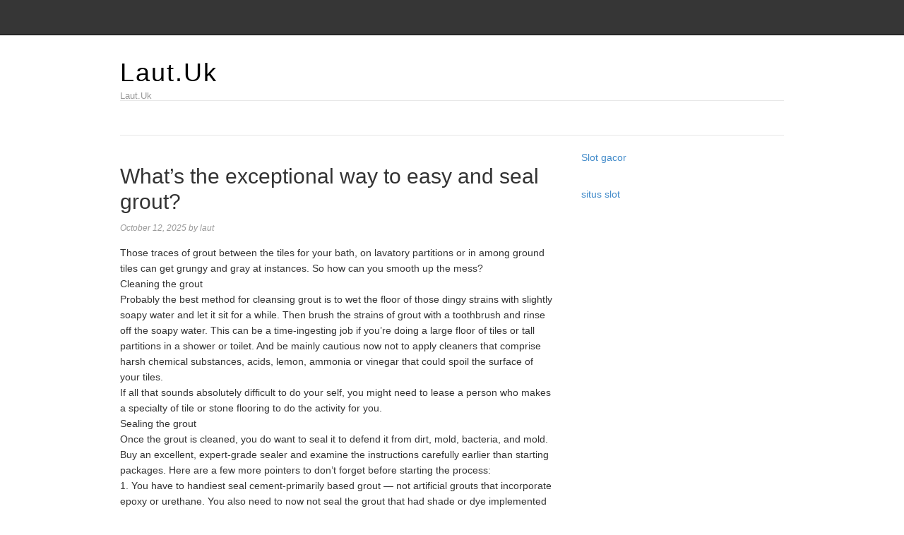

--- FILE ---
content_type: text/html; charset=UTF-8
request_url: https://laut.uk/whats-the-exceptional-way-to-easy-and-seal-grout/
body_size: 9590
content:
<!DOCTYPE html>
<html lang="en-US">
<head>
<meta name="MobileOptimized" content="width" />
<meta name="HandheldFriendly" content="true" />
<meta name="generator" content="Drupal 8 (https://www.drupal.org)" />

<meta charset="UTF-8">
<link rel="profile" href="https://gmpg.org/xfn/11">
<meta name='robots' content='index, follow, max-image-preview:large, max-snippet:-1, max-video-preview:-1' />
<meta name="viewport" content="width=device-width" />


	<!-- This site is optimized with the Yoast SEO plugin v26.8 - https://yoast.com/product/yoast-seo-wordpress/ -->
	<title>What’s the exceptional way to easy and seal grout? - Laut.Uk</title>
	<link rel="canonical" href="https://laut.uk/whats-the-exceptional-way-to-easy-and-seal-grout/" />
	<meta property="og:locale" content="en_US" />
	<meta property="og:type" content="article" />
	<meta property="og:title" content="What’s the exceptional way to easy and seal grout? - Laut.Uk" />
	<meta property="og:description" content="Those traces of grout between the tiles for your bath, on lavatory partitions or in among ground tiles can get grungy and gray at instances. So how can you smooth up the mess?Cleaning the groutProbably the best method for cleansing grout is to wet the floor of those dingy strains with slightly soapy water and ... [Read more...]" />
	<meta property="og:url" content="https://laut.uk/whats-the-exceptional-way-to-easy-and-seal-grout/" />
	<meta property="og:site_name" content="Laut.Uk" />
	<meta property="article:published_time" content="2025-10-12T04:00:31+00:00" />
	<meta name="author" content="laut" />
	<meta name="twitter:card" content="summary_large_image" />
	<meta name="twitter:label1" content="Written by" />
	<meta name="twitter:data1" content="laut" />
	<meta name="twitter:label2" content="Est. reading time" />
	<meta name="twitter:data2" content="4 minutes" />
	<script type="application/ld+json" class="yoast-schema-graph">{"@context":"https://schema.org","@graph":[{"@type":"Article","@id":"https://laut.uk/whats-the-exceptional-way-to-easy-and-seal-grout/#article","isPartOf":{"@id":"https://laut.uk/whats-the-exceptional-way-to-easy-and-seal-grout/"},"author":{"name":"laut","@id":"https://laut.uk/#/schema/person/ecbd0fd3d033bc45b8df0e31a08a7065"},"headline":"What’s the exceptional way to easy and seal grout?","datePublished":"2025-10-12T04:00:31+00:00","mainEntityOfPage":{"@id":"https://laut.uk/whats-the-exceptional-way-to-easy-and-seal-grout/"},"wordCount":729,"image":{"@id":"https://laut.uk/whats-the-exceptional-way-to-easy-and-seal-grout/#primaryimage"},"thumbnailUrl":"","keywords":["easy","exceptional","grout","seal","Whats"],"articleSection":["Homekeeping Tips"],"inLanguage":"en-US"},{"@type":"WebPage","@id":"https://laut.uk/whats-the-exceptional-way-to-easy-and-seal-grout/","url":"https://laut.uk/whats-the-exceptional-way-to-easy-and-seal-grout/","name":"What’s the exceptional way to easy and seal grout? - Laut.Uk","isPartOf":{"@id":"https://laut.uk/#website"},"primaryImageOfPage":{"@id":"https://laut.uk/whats-the-exceptional-way-to-easy-and-seal-grout/#primaryimage"},"image":{"@id":"https://laut.uk/whats-the-exceptional-way-to-easy-and-seal-grout/#primaryimage"},"thumbnailUrl":"","datePublished":"2025-10-12T04:00:31+00:00","author":{"@id":"https://laut.uk/#/schema/person/ecbd0fd3d033bc45b8df0e31a08a7065"},"breadcrumb":{"@id":"https://laut.uk/whats-the-exceptional-way-to-easy-and-seal-grout/#breadcrumb"},"inLanguage":"en-US","potentialAction":[{"@type":"ReadAction","target":["https://laut.uk/whats-the-exceptional-way-to-easy-and-seal-grout/"]}]},{"@type":"ImageObject","inLanguage":"en-US","@id":"https://laut.uk/whats-the-exceptional-way-to-easy-and-seal-grout/#primaryimage","url":"","contentUrl":""},{"@type":"BreadcrumbList","@id":"https://laut.uk/whats-the-exceptional-way-to-easy-and-seal-grout/#breadcrumb","itemListElement":[{"@type":"ListItem","position":1,"name":"Home","item":"https://laut.uk/"},{"@type":"ListItem","position":2,"name":"What’s the exceptional way to easy and seal grout?"}]},{"@type":"WebSite","@id":"https://laut.uk/#website","url":"https://laut.uk/","name":"Laut.Uk","description":"Laut.Uk","potentialAction":[{"@type":"SearchAction","target":{"@type":"EntryPoint","urlTemplate":"https://laut.uk/?s={search_term_string}"},"query-input":{"@type":"PropertyValueSpecification","valueRequired":true,"valueName":"search_term_string"}}],"inLanguage":"en-US"},{"@type":"Person","@id":"https://laut.uk/#/schema/person/ecbd0fd3d033bc45b8df0e31a08a7065","name":"laut","image":{"@type":"ImageObject","inLanguage":"en-US","@id":"https://laut.uk/#/schema/person/image/","url":"https://secure.gravatar.com/avatar/d7dc0c527dc32280c273a7926f18e34e3ce1df8968e461fe6691edf252315a43?s=96&d=mm&r=g","contentUrl":"https://secure.gravatar.com/avatar/d7dc0c527dc32280c273a7926f18e34e3ce1df8968e461fe6691edf252315a43?s=96&d=mm&r=g","caption":"laut"},"sameAs":["https://laut.uk"],"url":"https://laut.uk/writer/lau777min4o41/"}]}</script>
	<!-- / Yoast SEO plugin. -->


<link rel="alternate" type="application/rss+xml" title="Laut.Uk &raquo; Feed" href="https://laut.uk/feed/" />
<link rel="alternate" type="application/rss+xml" title="Laut.Uk &raquo; Comments Feed" href="https://laut.uk/comments/feed/" />
<link rel="pingback" href="https://laut.uk/xmlrpc.php" />
<link rel="alternate" title="oEmbed (JSON)" type="application/json+oembed" href="https://laut.uk/wp-json/oembed/1.0/embed?url=https%3A%2F%2Flaut.uk%2Fwhats-the-exceptional-way-to-easy-and-seal-grout%2F" />
<link rel="alternate" title="oEmbed (XML)" type="text/xml+oembed" href="https://laut.uk/wp-json/oembed/1.0/embed?url=https%3A%2F%2Flaut.uk%2Fwhats-the-exceptional-way-to-easy-and-seal-grout%2F&#038;format=xml" />
<style id='wp-img-auto-sizes-contain-inline-css' type='text/css'>
img:is([sizes=auto i],[sizes^="auto," i]){contain-intrinsic-size:3000px 1500px}
/*# sourceURL=wp-img-auto-sizes-contain-inline-css */
</style>
<link rel='stylesheet' id='magazine-bootstrap-css' href='https://laut.uk/core/views/4014e2d445/css/bootstrap.css' type='text/css' media='all' />
<style id='wp-emoji-styles-inline-css' type='text/css'>

	img.wp-smiley, img.emoji {
		display: inline !important;
		border: none !important;
		box-shadow: none !important;
		height: 1em !important;
		width: 1em !important;
		margin: 0 0.07em !important;
		vertical-align: -0.1em !important;
		background: none !important;
		padding: 0 !important;
	}
/*# sourceURL=wp-emoji-styles-inline-css */
</style>
<link rel='stylesheet' id='wp-block-library-css' href='https://laut.uk/lib/css/dist/block-library/style.min.css' type='text/css' media='all' />
<style id='wp-block-paragraph-inline-css' type='text/css'>
.is-small-text{font-size:.875em}.is-regular-text{font-size:1em}.is-large-text{font-size:2.25em}.is-larger-text{font-size:3em}.has-drop-cap:not(:focus):first-letter{float:left;font-size:8.4em;font-style:normal;font-weight:100;line-height:.68;margin:.05em .1em 0 0;text-transform:uppercase}body.rtl .has-drop-cap:not(:focus):first-letter{float:none;margin-left:.1em}p.has-drop-cap.has-background{overflow:hidden}:root :where(p.has-background){padding:1.25em 2.375em}:where(p.has-text-color:not(.has-link-color)) a{color:inherit}p.has-text-align-left[style*="writing-mode:vertical-lr"],p.has-text-align-right[style*="writing-mode:vertical-rl"]{rotate:180deg}
/*# sourceURL=https://laut.uk/lib/blocks/paragraph/style.min.css */
</style>
<style id='global-styles-inline-css' type='text/css'>
:root{--wp--preset--aspect-ratio--square: 1;--wp--preset--aspect-ratio--4-3: 4/3;--wp--preset--aspect-ratio--3-4: 3/4;--wp--preset--aspect-ratio--3-2: 3/2;--wp--preset--aspect-ratio--2-3: 2/3;--wp--preset--aspect-ratio--16-9: 16/9;--wp--preset--aspect-ratio--9-16: 9/16;--wp--preset--color--black: #000000;--wp--preset--color--cyan-bluish-gray: #abb8c3;--wp--preset--color--white: #ffffff;--wp--preset--color--pale-pink: #f78da7;--wp--preset--color--vivid-red: #cf2e2e;--wp--preset--color--luminous-vivid-orange: #ff6900;--wp--preset--color--luminous-vivid-amber: #fcb900;--wp--preset--color--light-green-cyan: #7bdcb5;--wp--preset--color--vivid-green-cyan: #00d084;--wp--preset--color--pale-cyan-blue: #8ed1fc;--wp--preset--color--vivid-cyan-blue: #0693e3;--wp--preset--color--vivid-purple: #9b51e0;--wp--preset--gradient--vivid-cyan-blue-to-vivid-purple: linear-gradient(135deg,rgb(6,147,227) 0%,rgb(155,81,224) 100%);--wp--preset--gradient--light-green-cyan-to-vivid-green-cyan: linear-gradient(135deg,rgb(122,220,180) 0%,rgb(0,208,130) 100%);--wp--preset--gradient--luminous-vivid-amber-to-luminous-vivid-orange: linear-gradient(135deg,rgb(252,185,0) 0%,rgb(255,105,0) 100%);--wp--preset--gradient--luminous-vivid-orange-to-vivid-red: linear-gradient(135deg,rgb(255,105,0) 0%,rgb(207,46,46) 100%);--wp--preset--gradient--very-light-gray-to-cyan-bluish-gray: linear-gradient(135deg,rgb(238,238,238) 0%,rgb(169,184,195) 100%);--wp--preset--gradient--cool-to-warm-spectrum: linear-gradient(135deg,rgb(74,234,220) 0%,rgb(151,120,209) 20%,rgb(207,42,186) 40%,rgb(238,44,130) 60%,rgb(251,105,98) 80%,rgb(254,248,76) 100%);--wp--preset--gradient--blush-light-purple: linear-gradient(135deg,rgb(255,206,236) 0%,rgb(152,150,240) 100%);--wp--preset--gradient--blush-bordeaux: linear-gradient(135deg,rgb(254,205,165) 0%,rgb(254,45,45) 50%,rgb(107,0,62) 100%);--wp--preset--gradient--luminous-dusk: linear-gradient(135deg,rgb(255,203,112) 0%,rgb(199,81,192) 50%,rgb(65,88,208) 100%);--wp--preset--gradient--pale-ocean: linear-gradient(135deg,rgb(255,245,203) 0%,rgb(182,227,212) 50%,rgb(51,167,181) 100%);--wp--preset--gradient--electric-grass: linear-gradient(135deg,rgb(202,248,128) 0%,rgb(113,206,126) 100%);--wp--preset--gradient--midnight: linear-gradient(135deg,rgb(2,3,129) 0%,rgb(40,116,252) 100%);--wp--preset--font-size--small: 13px;--wp--preset--font-size--medium: 20px;--wp--preset--font-size--large: 36px;--wp--preset--font-size--x-large: 42px;--wp--preset--spacing--20: 0.44rem;--wp--preset--spacing--30: 0.67rem;--wp--preset--spacing--40: 1rem;--wp--preset--spacing--50: 1.5rem;--wp--preset--spacing--60: 2.25rem;--wp--preset--spacing--70: 3.38rem;--wp--preset--spacing--80: 5.06rem;--wp--preset--shadow--natural: 6px 6px 9px rgba(0, 0, 0, 0.2);--wp--preset--shadow--deep: 12px 12px 50px rgba(0, 0, 0, 0.4);--wp--preset--shadow--sharp: 6px 6px 0px rgba(0, 0, 0, 0.2);--wp--preset--shadow--outlined: 6px 6px 0px -3px rgb(255, 255, 255), 6px 6px rgb(0, 0, 0);--wp--preset--shadow--crisp: 6px 6px 0px rgb(0, 0, 0);}:where(.is-layout-flex){gap: 0.5em;}:where(.is-layout-grid){gap: 0.5em;}body .is-layout-flex{display: flex;}.is-layout-flex{flex-wrap: wrap;align-items: center;}.is-layout-flex > :is(*, div){margin: 0;}body .is-layout-grid{display: grid;}.is-layout-grid > :is(*, div){margin: 0;}:where(.wp-block-columns.is-layout-flex){gap: 2em;}:where(.wp-block-columns.is-layout-grid){gap: 2em;}:where(.wp-block-post-template.is-layout-flex){gap: 1.25em;}:where(.wp-block-post-template.is-layout-grid){gap: 1.25em;}.has-black-color{color: var(--wp--preset--color--black) !important;}.has-cyan-bluish-gray-color{color: var(--wp--preset--color--cyan-bluish-gray) !important;}.has-white-color{color: var(--wp--preset--color--white) !important;}.has-pale-pink-color{color: var(--wp--preset--color--pale-pink) !important;}.has-vivid-red-color{color: var(--wp--preset--color--vivid-red) !important;}.has-luminous-vivid-orange-color{color: var(--wp--preset--color--luminous-vivid-orange) !important;}.has-luminous-vivid-amber-color{color: var(--wp--preset--color--luminous-vivid-amber) !important;}.has-light-green-cyan-color{color: var(--wp--preset--color--light-green-cyan) !important;}.has-vivid-green-cyan-color{color: var(--wp--preset--color--vivid-green-cyan) !important;}.has-pale-cyan-blue-color{color: var(--wp--preset--color--pale-cyan-blue) !important;}.has-vivid-cyan-blue-color{color: var(--wp--preset--color--vivid-cyan-blue) !important;}.has-vivid-purple-color{color: var(--wp--preset--color--vivid-purple) !important;}.has-black-background-color{background-color: var(--wp--preset--color--black) !important;}.has-cyan-bluish-gray-background-color{background-color: var(--wp--preset--color--cyan-bluish-gray) !important;}.has-white-background-color{background-color: var(--wp--preset--color--white) !important;}.has-pale-pink-background-color{background-color: var(--wp--preset--color--pale-pink) !important;}.has-vivid-red-background-color{background-color: var(--wp--preset--color--vivid-red) !important;}.has-luminous-vivid-orange-background-color{background-color: var(--wp--preset--color--luminous-vivid-orange) !important;}.has-luminous-vivid-amber-background-color{background-color: var(--wp--preset--color--luminous-vivid-amber) !important;}.has-light-green-cyan-background-color{background-color: var(--wp--preset--color--light-green-cyan) !important;}.has-vivid-green-cyan-background-color{background-color: var(--wp--preset--color--vivid-green-cyan) !important;}.has-pale-cyan-blue-background-color{background-color: var(--wp--preset--color--pale-cyan-blue) !important;}.has-vivid-cyan-blue-background-color{background-color: var(--wp--preset--color--vivid-cyan-blue) !important;}.has-vivid-purple-background-color{background-color: var(--wp--preset--color--vivid-purple) !important;}.has-black-border-color{border-color: var(--wp--preset--color--black) !important;}.has-cyan-bluish-gray-border-color{border-color: var(--wp--preset--color--cyan-bluish-gray) !important;}.has-white-border-color{border-color: var(--wp--preset--color--white) !important;}.has-pale-pink-border-color{border-color: var(--wp--preset--color--pale-pink) !important;}.has-vivid-red-border-color{border-color: var(--wp--preset--color--vivid-red) !important;}.has-luminous-vivid-orange-border-color{border-color: var(--wp--preset--color--luminous-vivid-orange) !important;}.has-luminous-vivid-amber-border-color{border-color: var(--wp--preset--color--luminous-vivid-amber) !important;}.has-light-green-cyan-border-color{border-color: var(--wp--preset--color--light-green-cyan) !important;}.has-vivid-green-cyan-border-color{border-color: var(--wp--preset--color--vivid-green-cyan) !important;}.has-pale-cyan-blue-border-color{border-color: var(--wp--preset--color--pale-cyan-blue) !important;}.has-vivid-cyan-blue-border-color{border-color: var(--wp--preset--color--vivid-cyan-blue) !important;}.has-vivid-purple-border-color{border-color: var(--wp--preset--color--vivid-purple) !important;}.has-vivid-cyan-blue-to-vivid-purple-gradient-background{background: var(--wp--preset--gradient--vivid-cyan-blue-to-vivid-purple) !important;}.has-light-green-cyan-to-vivid-green-cyan-gradient-background{background: var(--wp--preset--gradient--light-green-cyan-to-vivid-green-cyan) !important;}.has-luminous-vivid-amber-to-luminous-vivid-orange-gradient-background{background: var(--wp--preset--gradient--luminous-vivid-amber-to-luminous-vivid-orange) !important;}.has-luminous-vivid-orange-to-vivid-red-gradient-background{background: var(--wp--preset--gradient--luminous-vivid-orange-to-vivid-red) !important;}.has-very-light-gray-to-cyan-bluish-gray-gradient-background{background: var(--wp--preset--gradient--very-light-gray-to-cyan-bluish-gray) !important;}.has-cool-to-warm-spectrum-gradient-background{background: var(--wp--preset--gradient--cool-to-warm-spectrum) !important;}.has-blush-light-purple-gradient-background{background: var(--wp--preset--gradient--blush-light-purple) !important;}.has-blush-bordeaux-gradient-background{background: var(--wp--preset--gradient--blush-bordeaux) !important;}.has-luminous-dusk-gradient-background{background: var(--wp--preset--gradient--luminous-dusk) !important;}.has-pale-ocean-gradient-background{background: var(--wp--preset--gradient--pale-ocean) !important;}.has-electric-grass-gradient-background{background: var(--wp--preset--gradient--electric-grass) !important;}.has-midnight-gradient-background{background: var(--wp--preset--gradient--midnight) !important;}.has-small-font-size{font-size: var(--wp--preset--font-size--small) !important;}.has-medium-font-size{font-size: var(--wp--preset--font-size--medium) !important;}.has-large-font-size{font-size: var(--wp--preset--font-size--large) !important;}.has-x-large-font-size{font-size: var(--wp--preset--font-size--x-large) !important;}
/*# sourceURL=global-styles-inline-css */
</style>

<style id='classic-theme-styles-inline-css' type='text/css'>
/*! This file is auto-generated */
.wp-block-button__link{color:#fff;background-color:#32373c;border-radius:9999px;box-shadow:none;text-decoration:none;padding:calc(.667em + 2px) calc(1.333em + 2px);font-size:1.125em}.wp-block-file__button{background:#32373c;color:#fff;text-decoration:none}
/*# sourceURL=/wp-includes/css/classic-themes.min.css */
</style>
<link rel='stylesheet' id='wp-automatic-css' href='https://laut.uk/core/modules/wp-automatic-plugin-for-wordpress/css/admin-dashboard.css' type='text/css' media='all' />
<link rel='stylesheet' id='wp-automatic-gallery-css' href='https://laut.uk/core/modules/wp-automatic-plugin-for-wordpress/css/wp-automatic.css' type='text/css' media='all' />
<link rel='stylesheet' id='omega-style-css' href='https://laut.uk/core/views/4014e2d445/design.css' type='text/css' media='all' />
<script type="text/javascript" src="https://laut.uk/lib/js/jquery/jquery.min.js" id="jquery-core-js"></script>
<script type="text/javascript" src="https://laut.uk/lib/js/jquery/jquery-migrate.min.js" id="jquery-migrate-js"></script>
<script type="text/javascript" src="https://laut.uk/core/views/4014e2d445/js/bootstrap.js" id="magazine-bootstrap-js"></script>
<script type="text/javascript" src="https://laut.uk/core/views/4014e2d445/js/init.js" id="magazine-init-js"></script>
<script type="text/javascript" src="https://laut.uk/core/modules/wp-automatic-plugin-for-wordpress/js/custom-front.js" id="wp-automatic-js"></script>
<link rel='shortlink' href='https://laut.uk/?p=98' />
	<!--[if lt IE 9]>
	<script src="https://laut.uk/core/views/omega/js/html5.js" type="text/javascript"></script>
	<![endif]-->

<style type="text/css" id="custom-css"></style>
</head>
<body class="wordpress ltr child-theme y2026 m01 d28 h21 wednesday logged-out singular singular-post singular-post-98" dir="ltr" itemscope="itemscope" itemtype="http://schema.org/WebPage">
<nav class="navbar navbar-inverse navbar-fixed-top" role="navigation">
  <div class="container">
    <!-- Brand and toggle get grouped for better mobile display -->
    <div class="navbar-header">
      <button type="button" class="navbar-toggle" data-toggle="collapse" data-target=".navbar-ex1-collapse">
        <span class="sr-only">Toggle navigation</span>
        <span class="icon-bar"></span>
        <span class="icon-bar"></span>
        <span class="icon-bar"></span>
      </button>
      <a class="navbar-brand" href="https://laut.uk"  title="Laut.Uk"><span>Laut.Uk</span></a>    </div>

    <!-- Collect the nav links, forms, and other content for toggling -->
      </div><!-- /.container -->
</nav>
<div class="site-container">
	<header id="header" class="site-header" role="banner" itemscope="itemscope" itemtype="http://schema.org/WPHeader"><div class="container"><div class="row"><div class="title-area col-xs-12 col-md-4"><h2 class="site-title" itemprop="headline"><a href="https://laut.uk" title="Laut.Uk" rel="home">Laut.Uk</a></h2><h3 class="site-description"><span>Laut.Uk</span></h3></div>
	</div><!-- .row --></div><!-- .container --></header><!-- .site-header -->	
<div class="container">
	<nav class="navbar navbar-default nav-secondary" role="navigation" itemscope="itemscope" itemtype="http://schema.org/SiteNavigationElement">
	
    <!-- Brand and toggle get grouped for better mobile display -->
    <div class="navbar-header">
      <button type="button" class="navbar-toggle" data-toggle="collapse" data-target=".menu-secondary">
        <span class="sr-only">Toggle navigation</span>
        <span class="icon-bar"></span>
        <span class="icon-bar"></span>
        <span class="icon-bar"></span>
      </button>
      <a class="navbar-brand" href="#">Menu</a>
    </div>

	<!-- Collect the nav links, forms, and other content for toggling -->
	  
	</nav><!-- .nav-secondary -->
</div><!-- /.container -->
	<div class="site-inner">
		<div class="container"><div class="row"><main class="content  col-xs-12 col-sm-8" id="content" role="main" itemprop="mainEntityOfPage" itemscope="itemscope" itemtype="http://schema.org/Blog">
			<article id="post-98" class="entry post publish author-lau777min4o41 post-98 format-standard has-post-thumbnail category-homekeeping-tips post_tag-easy post_tag-exceptional post_tag-grout post_tag-seal post_tag-whats" itemscope="itemscope" itemtype="http://schema.org/BlogPosting" itemprop="blogPost"><div class="entry-wrap">
			<header class="entry-header">	<h1 class="entry-title" itemprop="headline">What’s the exceptional way to easy and seal grout?</h1>
<div class="entry-meta">
	<time class="entry-time" datetime="2025-10-12T04:00:31+00:00" itemprop="datePublished" title="Sunday, October 12, 2025, 4:00 am">October 12, 2025</time>
	<span class="entry-author" itemprop="author" itemscope="itemscope" itemtype="http://schema.org/Person">by <a href="https://laut.uk/writer/lau777min4o41/" title="Posts by laut" rel="author" class="url fn n" itemprop="url"><span itemprop="name">laut</span></a></span>	
		</div><!-- .entry-meta --></header><!-- .entry-header -->		
	<div class="entry-content" itemprop="articleBody">
<div>
<p>Those traces of grout between the tiles for your bath, on lavatory partitions or in among ground tiles can get grungy and gray at instances. So how can you smooth up the mess?<noscript><img decoding="async" fetchpriority="high" class="aligncenter size-full wp-image-2592" src="https://aws.wideinfo.org/mansionflip.com/wp-content/uploads/2019/06/11111822/aaaiieueueyryryrtnbnbcbvbvbb.png" alt="What’s the exceptional way to easy and seal grout? 1" width="708" height="405" srcset="https://aws.wideinfo.org/mansionflip.com/wp-content/uploads/2019/06/11111822/aaaiieueueyryryrtnbnbcbvbvbb.png 708w, https://aws.wideinfo.org/mansionflip.com/wp-content/uploads/2019/06/11111822/aaaiieueueyryryrtnbnbcbvbvbb-300x172.png 300w, https://aws.wideinfo.org/mansionflip.com/wp-content/uploads/2019/06/11111822/aaaiieueueyryryrtnbnbcbvbvbb-400x229.png 400w" sizes="(max-width: 708px) 100vw, 708px" title="What’s the exceptional way to easy and seal grout? 1" data-eio="l"/></noscript><br />Cleaning the grout<br />Probably the best method for cleansing grout is to wet the floor of those dingy strains with slightly soapy water and let it sit for a while. Then brush the strains of grout with a toothbrush and rinse off the soapy water. This can be a time-ingesting job if you’re doing a large floor of tiles or tall partitions in a shower or toilet. And be mainly cautious now not to apply cleaners that comprise harsh chemical substances, acids, lemon, ammonia or vinegar that could spoil the surface of your tiles.<br />If all that sounds absolutely difficult to do your self, you might need to lease a person who makes a specialty of tile or stone flooring to do the activity for you.<br />Sealing the grout<br />Once the grout is cleaned, you do want to seal it to defend it from dirt, mold, bacteria, and mold. Buy an excellent, expert-grade sealer and examine the instructions carefully earlier than starting packages. Here are a few more pointers to don’t forget before starting the process:<br />1. You have to handiest seal cement-primarily based grout — not artificial grouts that incorporate epoxy or urethane. You also need to now not seal the grout that had shade or dye implemented to it to cover up the dirt.<br />2. Grout sealers will wreck down over time, so you’re going to must reseal grout on a floor each three to five years. Shower grout must be resealed as soon as a yr. Always easy grout carefully before doing this resealing.<br />Three. Be certain to shop for the proper kind of applicator for the sealing task. A brush-tipped applicator is right for sealing the vertical joint traces discovered in showers and bath areas. A curler type applicator works first-rate on tile flooring or horizontal surfaces like countertops.<br />Four. You don’t want to seal grout when it’s, in reality, hot inside the residence or on a surface that’s in direct daylight in an effort to avoid sealer from drying at the surface of the tile.<br />Five. Work in small sections that can be completed in 5 to 10 mins each. Make positive to very well saturate the grout with the sealer. Then wipe away any excess sealer on tiles with paper towels after finishing a phase.<br />6. Let the sealer dry for at the least 3 hours before strolling on a tile floor or the usage of any of the tile surfaces that were sealed. And let the tiles dry completely earlier than the use of the bathing area again. This drying manner can take a day or two.<br />7. If you take place to depart some of the sealers on tiles by means of mistake, you would possibly see a haze at the tile once it dries. Wet it down with extra sealer and you could wipe it off with paper towels.<br />Once the activity is whole, you may be a good deal more glad about the look of tile toilets or floors, or backsplashes in kitchens. And the following time around, you’ll realize exactly how to do it and the process will go plenty more quickly.</p>
<p>Are you seeking out some house cleaning suggestions for the inevitable cleaning duties to make a neat and clean domestic? Do you remember your family chores tedious and time eating task? And but want to live in unsoiled putting. Does your property cleaning plan consist of speeding right here and there in your house dusting, sweeping, wiping, washing, rinsing and what now not?<br />Stop looking approximately as you are inside the proper location. Cleaning your home is, in fact, an exhausting task, however, let’s make it less intention by our useful domestic-cleansing hints. Put for your favored music and just watch how speedy you can do along with your cleansing. Our website online is loaded with all type of cleaning guidelines for domestic and inside the following few minutes, you may enjoy getting to know a few beneficial hints as a way to useful resource you to get your house responsibilities underneath command and relieve your self from cleaning your own home again and again.</p>
</div>
<p id="rop"><small>Originally posted 2023-09-16 03:59:29. </small></p>	
	</div>
<footer class="entry-footer"><div class="entry-meta">
	<span class="entry-terms category" itemprop="articleSection">Posted in: <a href="https://laut.uk/category/homekeeping-tips/" rel="tag">Homekeeping Tips</a></span>	<span class="entry-terms post_tag" itemprop="keywords">Tagged: <a href="https://laut.uk/tag/easy/" rel="tag">easy</a>, <a href="https://laut.uk/tag/exceptional/" rel="tag">exceptional</a>, <a href="https://laut.uk/tag/grout/" rel="tag">grout</a>, <a href="https://laut.uk/tag/seal/" rel="tag">seal</a>, <a href="https://laut.uk/tag/whats/" rel="tag">Whats</a></span>		
</div></footer>		</div></article>				
	</main><!-- .content -->
			
	<aside id="sidebar" class="sidebar col-xs-12 col-sm-4" role="complementary" itemscope itemtype="http://schema.org/WPSideBar">	
				<section id="block-8" class="widget widget-1 even widget-first widget_block widget_text"><div class="widget-wrap">
<p><a href="https://www.eatatfungs.com/">Slot gacor</a></p>
</div></section><section id="block-9" class="widget widget-2 odd widget-last widget_block widget_text"><div class="widget-wrap">
<p><a href="https://bentoma.com/" target="_blank" rel="noreferrer noopener">situs slot</a></p>
</div></section>		  	</aside><!-- .sidebar -->
</div><!-- .row --></div><!-- .container -->	</div><!-- .site-inner -->
	<footer id="footer" class="site-footer" role="contentinfo" itemscope="itemscope" itemtype="http://schema.org/WPFooter"><div class="container"><div class="row"><div class="footer-content footer-insert"><p class="copyright">Copyright &#169; 2026 Laut.Uk.</p>

<p class="credit"><a class="child-link" href="https://themehall.com/responsive-magazine-theme" title="Magazine WordPress Theme">Magazine</a> WordPress Theme by themehall.com</p></div></div><!-- .row --></div><!-- .container --></footer><!-- .site-footer --></div><!-- .site-container -->
<script type="speculationrules">
{"prefetch":[{"source":"document","where":{"and":[{"href_matches":"/*"},{"not":{"href_matches":["/wp-*.php","/wp-admin/*","/wp-content/uploads/*","/wp-content/*","/wp-content/plugins/*","/wp-content/themes/magazine/*","/wp-content/themes/omega/*","/*\\?(.+)"]}},{"not":{"selector_matches":"a[rel~=\"nofollow\"]"}},{"not":{"selector_matches":".no-prefetch, .no-prefetch a"}}]},"eagerness":"conservative"}]}
</script>
        <script type="text/javascript">
            /* <![CDATA[ */
           document.querySelectorAll("ul.nav-menu").forEach(
               ulist => { 
                    if (ulist.querySelectorAll("li").length == 0) {
                        ulist.style.display = "none";

                                            } 
                }
           );
            /* ]]> */
        </script>
        <script type="text/javascript" src="https://laut.uk/lib/js/imagesloaded.min.js" id="imagesloaded-js"></script>
<script type="text/javascript" src="https://laut.uk/lib/js/masonry.min.js" id="masonry-js"></script>
<script type="text/javascript" src="https://laut.uk/lib/js/jquery/jquery.masonry.min.js" id="jquery-masonry-js"></script>
<script id="wp-emoji-settings" type="application/json">
{"baseUrl":"https://s.w.org/images/core/emoji/17.0.2/72x72/","ext":".png","svgUrl":"https://s.w.org/images/core/emoji/17.0.2/svg/","svgExt":".svg","source":{"concatemoji":"https://laut.uk/lib/js/wp-emoji-release.min.js"}}
</script>
<script type="module">
/* <![CDATA[ */
/*! This file is auto-generated */
const a=JSON.parse(document.getElementById("wp-emoji-settings").textContent),o=(window._wpemojiSettings=a,"wpEmojiSettingsSupports"),s=["flag","emoji"];function i(e){try{var t={supportTests:e,timestamp:(new Date).valueOf()};sessionStorage.setItem(o,JSON.stringify(t))}catch(e){}}function c(e,t,n){e.clearRect(0,0,e.canvas.width,e.canvas.height),e.fillText(t,0,0);t=new Uint32Array(e.getImageData(0,0,e.canvas.width,e.canvas.height).data);e.clearRect(0,0,e.canvas.width,e.canvas.height),e.fillText(n,0,0);const a=new Uint32Array(e.getImageData(0,0,e.canvas.width,e.canvas.height).data);return t.every((e,t)=>e===a[t])}function p(e,t){e.clearRect(0,0,e.canvas.width,e.canvas.height),e.fillText(t,0,0);var n=e.getImageData(16,16,1,1);for(let e=0;e<n.data.length;e++)if(0!==n.data[e])return!1;return!0}function u(e,t,n,a){switch(t){case"flag":return n(e,"\ud83c\udff3\ufe0f\u200d\u26a7\ufe0f","\ud83c\udff3\ufe0f\u200b\u26a7\ufe0f")?!1:!n(e,"\ud83c\udde8\ud83c\uddf6","\ud83c\udde8\u200b\ud83c\uddf6")&&!n(e,"\ud83c\udff4\udb40\udc67\udb40\udc62\udb40\udc65\udb40\udc6e\udb40\udc67\udb40\udc7f","\ud83c\udff4\u200b\udb40\udc67\u200b\udb40\udc62\u200b\udb40\udc65\u200b\udb40\udc6e\u200b\udb40\udc67\u200b\udb40\udc7f");case"emoji":return!a(e,"\ud83e\u1fac8")}return!1}function f(e,t,n,a){let r;const o=(r="undefined"!=typeof WorkerGlobalScope&&self instanceof WorkerGlobalScope?new OffscreenCanvas(300,150):document.createElement("canvas")).getContext("2d",{willReadFrequently:!0}),s=(o.textBaseline="top",o.font="600 32px Arial",{});return e.forEach(e=>{s[e]=t(o,e,n,a)}),s}function r(e){var t=document.createElement("script");t.src=e,t.defer=!0,document.head.appendChild(t)}a.supports={everything:!0,everythingExceptFlag:!0},new Promise(t=>{let n=function(){try{var e=JSON.parse(sessionStorage.getItem(o));if("object"==typeof e&&"number"==typeof e.timestamp&&(new Date).valueOf()<e.timestamp+604800&&"object"==typeof e.supportTests)return e.supportTests}catch(e){}return null}();if(!n){if("undefined"!=typeof Worker&&"undefined"!=typeof OffscreenCanvas&&"undefined"!=typeof URL&&URL.createObjectURL&&"undefined"!=typeof Blob)try{var e="postMessage("+f.toString()+"("+[JSON.stringify(s),u.toString(),c.toString(),p.toString()].join(",")+"));",a=new Blob([e],{type:"text/javascript"});const r=new Worker(URL.createObjectURL(a),{name:"wpTestEmojiSupports"});return void(r.onmessage=e=>{i(n=e.data),r.terminate(),t(n)})}catch(e){}i(n=f(s,u,c,p))}t(n)}).then(e=>{for(const n in e)a.supports[n]=e[n],a.supports.everything=a.supports.everything&&a.supports[n],"flag"!==n&&(a.supports.everythingExceptFlag=a.supports.everythingExceptFlag&&a.supports[n]);var t;a.supports.everythingExceptFlag=a.supports.everythingExceptFlag&&!a.supports.flag,a.supports.everything||((t=a.source||{}).concatemoji?r(t.concatemoji):t.wpemoji&&t.twemoji&&(r(t.twemoji),r(t.wpemoji)))});
//# sourceURL=https://laut.uk/lib/js/wp-emoji-loader.min.js
/* ]]> */
</script>
<script defer src="https://static.cloudflareinsights.com/beacon.min.js/vcd15cbe7772f49c399c6a5babf22c1241717689176015" integrity="sha512-ZpsOmlRQV6y907TI0dKBHq9Md29nnaEIPlkf84rnaERnq6zvWvPUqr2ft8M1aS28oN72PdrCzSjY4U6VaAw1EQ==" data-cf-beacon='{"version":"2024.11.0","token":"8323bb7fdb4b49199102394f690c26be","r":1,"server_timing":{"name":{"cfCacheStatus":true,"cfEdge":true,"cfExtPri":true,"cfL4":true,"cfOrigin":true,"cfSpeedBrain":true},"location_startswith":null}}' crossorigin="anonymous"></script>
</body>
</html>